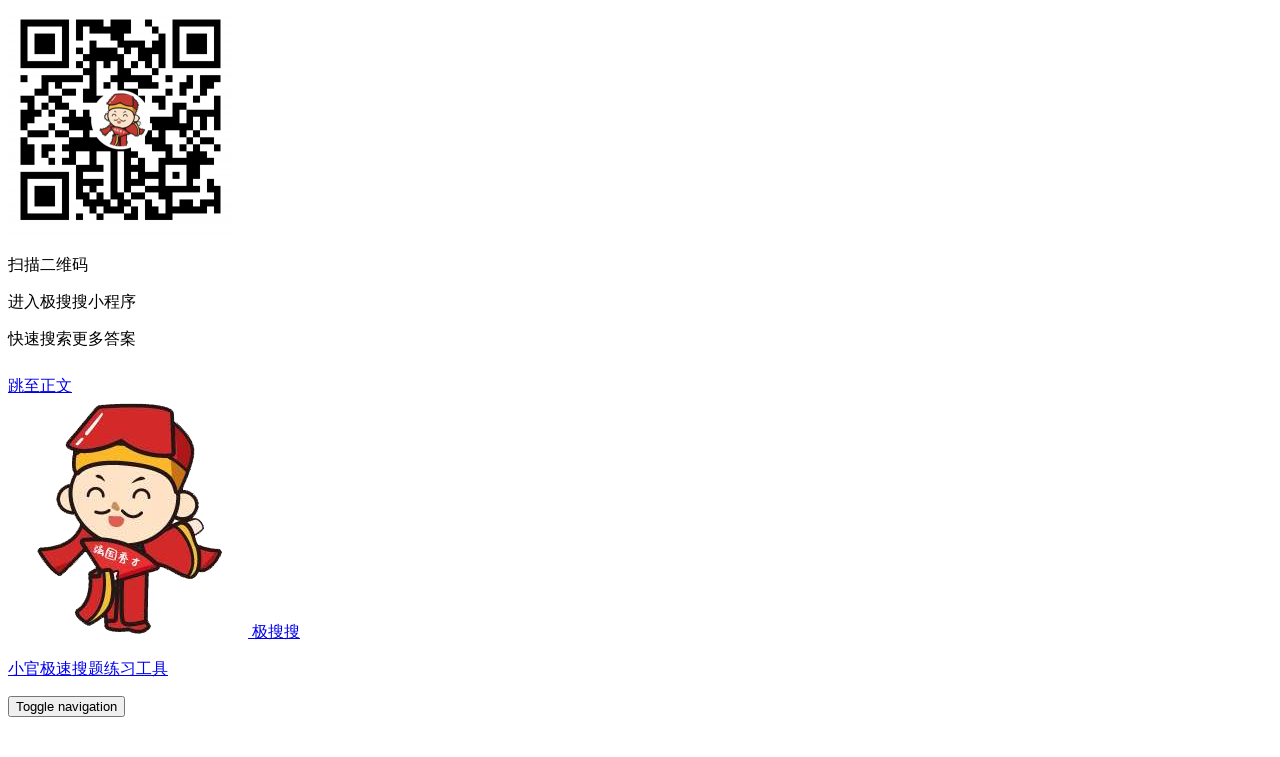

--- FILE ---
content_type: text/html; charset=UTF-8
request_url: https://www.jisousou.cn/archives/160442
body_size: 11217
content:
<!DOCTYPE html>
<html lang="zh-CN">
	<head>
	<meta charset="UTF-8">
	<meta name="viewport" content="width=device-width, initial-scale=1">
	<script data-ad-client="ca-pub-1324552914615578" async src="https://pagead2.googlesyndication.com/pagead/js/adsbygoogle.js"></script>
<!-- 	<script data-ad-client="ca-pub-1324552914615578" async src="https://pagead2.googlesyndication.com/pagead/js/adsbygoogle.js"></script> -->
	
<!-- 	<script type='text/javascript' src='https://b.bdstatic.com/searchbox/icms/searchbox/js/common/openjs/shareconfig.min.js?x-bs-version=1580367228636'></script> -->
<!-- 	<script type='text/javascript' src='https://www.jisousou.cn/wp-content/click.js'></script> -->
	<script type="text/javascript" src="https://b.bdstatic.com/searchbox/icms/searchbox/js/swanInvoke.js"></script>
	<link rel="profile" href="http://gmpg.org/xfn/11">
	
	<title>晡乳期妈妈摄入的部分药品、食物、酒精成分____通过母乳被宝宝吸收。 - 极搜搜</title>
<meta name='description' content='晡乳期妈妈摄入的部分药品、食物、酒精成分____通过母乳被宝宝吸收。A.会B.不会 【正确答案】A' />
<meta name='keywords' content='四人赛,学习强国' />
<meta name='robots' content='max-image-preview:large' />
<link rel='dns-prefetch' href='//www.jisousou.cn' />
<link rel='dns-prefetch' href='//fonts.loli.net' />
<link rel="alternate" type="application/rss+xml" title="极搜搜 &raquo; Feed" href="https://www.jisousou.cn/feed" />
<link rel="alternate" type="application/rss+xml" title="极搜搜 &raquo; 评论Feed" href="https://www.jisousou.cn/comments/feed" />
<link rel='stylesheet' id='avira-fonts-css'  href='//fonts.loli.net/css?family=Open+Sans%3A300%2C400%2C600%2C700%2C800%7CRaleway%3A400%2C700&#038;subset=latin%2Clatin-ext' type='text/css' media='all' />
<link rel='stylesheet' id='specia-style-css'  href='https://cdn.jisousou.cn/wp-content/themes/Avira/style.css?ver=5.7.6' type='text/css' media='all' />
<link rel='stylesheet' id='owl-carousel-css'  href='https://cdn.jisousou.cn/wp-content/themes/specia/css/owl.carousel.css?ver=5.7.6' type='text/css' media='all' />
<link rel='stylesheet' id='bootstrap-css'  href='https://cdn.jisousou.cn/wp-content/themes/specia/css/bootstrap.min.css?ver=5.7.6' type='text/css' media='all' />
<link rel='stylesheet' id='woo-css'  href='https://cdn.jisousou.cn/wp-content/themes/specia/css/woo.css?ver=5.7.6' type='text/css' media='all' />
<link rel='stylesheet' id='specia-form-css'  href='https://cdn.jisousou.cn/wp-content/themes/specia/css/form.css?ver=5.7.6' type='text/css' media='all' />
<link rel='stylesheet' id='specia-typography-css'  href='https://cdn.jisousou.cn/wp-content/themes/specia/css/typography.css?ver=5.7.6' type='text/css' media='all' />
<link rel='stylesheet' id='specia-widget-css'  href='https://cdn.jisousou.cn/wp-content/themes/specia/css/widget.css?ver=5.7.6' type='text/css' media='all' />
<link rel='stylesheet' id='animate-css'  href='https://cdn.jisousou.cn/wp-content/themes/specia/css/animate.min.css?ver=5.7.6' type='text/css' media='all' />
<link rel='stylesheet' id='specia-text-rotator-css'  href='https://cdn.jisousou.cn/wp-content/themes/specia/css/text-rotator.css?ver=5.7.6' type='text/css' media='all' />
<link rel='stylesheet' id='specia-menus-css'  href='https://cdn.jisousou.cn/wp-content/themes/specia/css/menus.css?ver=5.7.6' type='text/css' media='all' />
<link rel='stylesheet' id='font-awesome-css'  href='https://cdn.jisousou.cn/wp-content/themes/specia/css/fonts/font-awesome/css/font-awesome.min.css?ver=5.7.6' type='text/css' media='all' />
<link rel='stylesheet' id='specia-fonts-css'  href='//fonts.loli.net/css?family=Open+Sans%3A300%2C400%2C600%2C700%2C800%7CRaleway%3A400%2C700&#038;subset=latin%2Clatin-ext' type='text/css' media='all' />
<link rel='stylesheet' id='specia-parent-style-css'  href='https://cdn.jisousou.cn/wp-content/themes/specia/style.css?ver=5.7.6' type='text/css' media='all' />
<link rel='stylesheet' id='avira-style-css'  href='https://cdn.jisousou.cn/wp-content/themes/Avira/style.css?ver=5.7.6' type='text/css' media='all' />
<link rel='stylesheet' id='avira-default-css'  href='https://cdn.jisousou.cn/wp-content/themes/Avira/css/colors/default.css?ver=5.7.6' type='text/css' media='all' />
<link rel='stylesheet' id='avira-media-query-css'  href='https://cdn.jisousou.cn/wp-content/themes/Avira/css/media-query.css?ver=5.7.6' type='text/css' media='all' />
<script type='text/javascript' src='https://www.jisousou.cn/wp-includes/js/jquery/jquery.min.js?ver=3.5.1' id='jquery-core-js'></script>
<script type='text/javascript' src='https://www.jisousou.cn/wp-includes/js/jquery/jquery-migrate.min.js?ver=3.3.2' id='jquery-migrate-js'></script>
<script type='text/javascript' src='https://www.jisousou.cn/wp-content/themes/specia/js/bootstrap.min.js?ver=5.7.6' id='bootstrap-js'></script>
<script type='text/javascript' src='https://www.jisousou.cn/wp-content/themes/specia/js/owl.carousel.min.js?ver=5.7.6' id='owl-carousel-js'></script>
<script type='text/javascript' src='https://www.jisousou.cn/wp-content/themes/specia/js/jquery.simple-text-rotator.min.js?ver=5.7.6' id='jquery-text-rotator-js'></script>
<script type='text/javascript' src='https://www.jisousou.cn/wp-content/themes/specia/js/jquery.sticky.js?ver=5.7.6' id='jquery-sticky-js'></script>
<script type='text/javascript' src='https://www.jisousou.cn/wp-content/themes/specia/js/wow.min.js?ver=5.7.6' id='wow-min-js'></script>
<script type='text/javascript' src='https://www.jisousou.cn/wp-content/themes/specia/js/component.min.js?ver=5.7.6' id='specia-service-component-js'></script>
<script type='text/javascript' src='https://www.jisousou.cn/wp-content/themes/specia/js/modernizr.custom.min.js?ver=5.7.6' id='specia-service-modernizr-custom-js'></script>
<script type='text/javascript' src='https://www.jisousou.cn/wp-content/themes/specia/js/custom.js?ver=5.7.6' id='specia-custom-js-js'></script>
<script type='text/javascript' src='https://www.jisousou.cn/wp-content/themes/specia/js/dropdown.js?ver=5.7.6' id='specia-dropdown-js'></script>

<link rel="canonical" href="https://www.jisousou.cn/archives/160442" />
<script type="text/javascript">
jQuery(document).ready(function(){
	jQuery('#toc span').on('click',function(){
	    if(jQuery('#toc span').html() == '[显示]'){
	        jQuery('#toc span').html('[隐藏]');
	    }else{
	        jQuery('#toc span').html('[显示]');
	    }
	    jQuery('#toc ul').toggle();
	    jQuery('#toc small').toggle();
	});
});
</script>
<style type="text/css">
#toc {
	float:right;
	max-width:240px;
	min-width:120px;
	padding:6px;
	margin:0 0 20px 20px;
	border:1px solid #EDF3DE;
	background:white;
	border-radius:6px;
}
#toc p {
	margin:0 4px;
}
#toc strong {
	border-bottom:1px solid #EDF3DE;
	display:block;
}
#toc span {
	display:block;
	margin:4px 0;
    cursor:pointer;
}
#toc ul{
	margin-bottom:0;
}
#toc li{
	margin:2px 0;
}
#toc small {
	float:right;
}
</style>
		<!-- Google Analytics Begin-->
		<script>
	(function(i,s,o,g,r,a,m){i['GoogleAnalyticsObject']=r;i[r]=i[r]||function(){
	(i[r].q=i[r].q||[]).push(arguments)},i[r].l=1*new Date();a=s.createElement(o),
	m=s.getElementsByTagName(o)[0];a.async=1;a.src=g;m.parentNode.insertBefore(a,m)
	})(window,document,'script','//www.google-analytics.com/analytics.js','ga');
	ga('create', 'G-0D3KQN440Y', 'auto');
	ga('set', 'displayFeaturesTask', null);
		ga('send', 'pageview');
			</script>
		<!-- Google Analytics End -->
	
		<!-- Baidu Tongji Start -->
	<script type="text/javascript">
	var _hmt = _hmt || [];
		_hmt.push(['_trackPageview']);
			(function() {
	var hm = document.createElement("script");
	hm.src = "//hm.baidu.com/hm.js?abeabfeeaaec899fd7ae2e5a4eb1b35c";
	hm.setAttribute('async', 'true');
	document.getElementsByTagName('head')[0].appendChild(hm);
	})();
	</script>
	<!-- Baidu Tongji  End -->
	<link rel="icon" href="https://cdn.jisousou.cn/wp-content/uploads/2021/04/%E5%B0%8F%E5%AE%98%E5%A4%B4%E5%83%8F-%E9%80%8F%E6%98%8E%E7%89%88.png?x-oss-process=image/resize,m_fill,w_64,h_64" sizes="32x32" />
<link rel="icon" href="https://cdn.jisousou.cn/wp-content/uploads/2021/04/%E5%B0%8F%E5%AE%98%E5%A4%B4%E5%83%8F-%E9%80%8F%E6%98%8E%E7%89%88.png" sizes="192x192" />
<link rel="apple-touch-icon" href="https://cdn.jisousou.cn/wp-content/uploads/2021/04/%E5%B0%8F%E5%AE%98%E5%A4%B4%E5%83%8F-%E9%80%8F%E6%98%8E%E7%89%88.png" />
<meta name="msapplication-TileImage" content="https://cdn.jisousou.cn/wp-content/uploads/2021/04/%E5%B0%8F%E5%AE%98%E5%A4%B4%E5%83%8F-%E9%80%8F%E6%98%8E%E7%89%88.png" />
		<style type="text/css" id="wp-custom-css">
						</style>
		</head>

<body class="post-template-default single single-post postid-160442 single-format-standard">
	

<div id="qr-code-container" class="invoke-qr-code" style="display:none ;">
    <img id="qr-code-img" alt="扫描二维码，打开百度APP全题库搜索答案" src="https://cdn.jisousou.cn/wp-content/uploads/2021/04/WechatIMG5994-e1620295011755.png"><p class="qr-code-text-scan">扫描二维码</p><p class="qr-code-text-scan">进入极搜搜小程序</p><p style="padding-bottom:10px" class="qr-code-text-scan">快速搜索更多答案</p>
</div>
	
<div id="page" class="site">
	<a class="skip-link screen-reader-text" href="#content">跳至正文</a>

	


<header role="banner">
	<nav class='navbar navbar-default sticky-nav' role='navigation'>
		
		<div class="container">

			<!-- Mobile Display -->
			<div class="navbar-header">
				<a href="https://www.jisousou.cn/">
				<img class="index-log" src="https://cdn.fengeini.com/wp-content/uploads/2021/04/icon.png"/>
				</a>
				<a class="navbar-brand" href="https://www.jisousou.cn/" class="brand">
					 
						<span class="site-title">极搜搜</span>
										
												<p class="site-description">小官极速搜题练习工具</p>
									</a>
				
				
				
				<button type="button" class="navbar-toggle collapsed" data-toggle="collapse" data-target="#bs-example-navbar-collapse-1">
					<span class="sr-only">Toggle navigation</span>
					<span class="icon-bar"></span>
					<span class="icon-bar"></span>
					<span class="icon-bar"></span>
				</button>
			</div>
			<!-- /Mobile Display -->

			<!-- Menu Toggle -->
			<div class="collapse navbar-collapse" id="bs-example-navbar-collapse-1">

			<ul id="menu-%e4%b8%bb%e8%8f%9c%e5%8d%95" class="nav navbar-nav navbar-right"><li id="menu-item-156" class="menu-item menu-item-type-post_type menu-item-object-page menu-item-home menu-item-156"><a href="https://www.jisousou.cn/">极搜搜</a></li>
<li id="menu-item-157" class="menu-item menu-item-type-post_type menu-item-object-page current_page_parent menu-item-157"><a href="https://www.jisousou.cn/answer">题库集市</a></li>
<li id="menu-item-25003" class="menu-item menu-item-type-taxonomy menu-item-object-category current-post-ancestor current-menu-parent current-post-parent menu-item-25003"><a href="https://www.jisousou.cn/archives/category/srstzdt">四人赛挑战答题</a></li>
<li id="menu-item-27358" class="menu-item menu-item-type-taxonomy menu-item-object-category menu-item-has-children menu-item-27358 dropdown"><a href="https://www.jisousou.cn/archives/category/%e5%85%9a%e5%8f%b2%e5%ad%a6%e4%b9%a0">党史学习 <i class="caret"></i></a>
<ul class="dropdown-menu">
	<li id="menu-item-27356" class="menu-item menu-item-type-taxonomy menu-item-object-category menu-item-has-children menu-item-27356 dropdown dropdown-submenu"><a href="https://www.jisousou.cn/archives/category/%e5%85%9a%e5%8f%b2%e7%9f%a5%e8%af%86%e7%ab%9e%e8%b5%9b">党史知识竞赛 <i class="caret"></i></a>
	<ul class="dropdown-menu">
		<li id="menu-item-27357" class="menu-item menu-item-type-taxonomy menu-item-object-category menu-item-27357"><a href="https://www.jisousou.cn/archives/category/dsxx">党史知识竞赛</a></li>
	</ul>
</li>
	<li id="menu-item-27359" class="menu-item menu-item-type-taxonomy menu-item-object-category menu-item-27359"><a href="https://www.jisousou.cn/archives/category/%e5%85%9a%e5%8f%b2%e5%ad%a6%e4%b9%a0/%e5%85%9a%e5%8f%b2%e5%ad%a6%e4%b9%a0%e5%bf%83%e5%be%97">党史学习心得</a></li>
</ul>
</li>
<li id="menu-item-117646" class="menu-item menu-item-type-taxonomy menu-item-object-category menu-item-has-children menu-item-117646 dropdown"><a href="https://www.jisousou.cn/archives/category/%e7%9f%a5%e8%af%86%e7%ab%9e%e8%b5%9b">知识竞赛 <i class="caret"></i></a>
<ul class="dropdown-menu">
	<li id="menu-item-117647" class="menu-item menu-item-type-taxonomy menu-item-object-category menu-item-117647"><a href="https://www.jisousou.cn/archives/category/%e7%9f%a5%e8%af%86%e7%ab%9e%e8%b5%9b/%e5%85%a8%e5%9b%bd%e5%86%9c%e6%b0%91%e7%a7%91%e5%ad%a6%e7%b4%a0%e8%b4%a8%e7%bd%91%e7%bb%9c%e7%9f%a5%e8%af%86%e7%ab%9e%e8%b5%9b">全国农民科学素质网络知识竞赛</a></li>
	<li id="menu-item-117648" class="menu-item menu-item-type-taxonomy menu-item-object-category menu-item-117648"><a href="https://www.jisousou.cn/archives/category/mfdzsjstm">民法典知识竞赛题目</a></li>
	<li id="menu-item-117649" class="menu-item menu-item-type-taxonomy menu-item-object-category menu-item-117649"><a href="https://www.jisousou.cn/archives/category/%e6%b1%9f%e8%8b%8f%e4%ba%ba%e9%98%b2%e8%b4%a8%e7%9b%91%e6%8a%80%e8%83%bd%e7%ab%9e%e8%b5%9b">江苏人防质监技能竞赛</a></li>
	<li id="menu-item-117650" class="menu-item menu-item-type-taxonomy menu-item-object-category menu-item-117650"><a href="https://www.jisousou.cn/archives/category/%e6%b1%9f%e8%a5%bf%e7%9c%81%e7%a7%91%e6%99%ae%e7%9f%a5%e8%af%86%e7%bd%91%e7%bb%9c%e7%ab%9e%e8%b5%9b">江西省科普知识网络竞赛</a></li>
	<li id="menu-item-117651" class="menu-item menu-item-type-taxonomy menu-item-object-category menu-item-117651"><a href="https://www.jisousou.cn/archives/category/%e6%b6%88%e9%98%b2%e5%ae%89%e5%85%a8%e7%9f%a5%e8%af%86%e7%ab%9e%e8%b5%9b">消防安全知识竞赛</a></li>
	<li id="menu-item-117652" class="menu-item menu-item-type-taxonomy menu-item-object-category menu-item-117652"><a href="https://www.jisousou.cn/archives/category/%e7%9f%a5%e8%af%86%e7%ab%9e%e8%b5%9b/%e4%b8%89%e5%85%ab%e5%a6%87%e5%a5%b3%e8%8a%82%e7%9f%a5%e8%af%86%e7%ab%9e%e8%b5%9b">三八妇女节知识竞赛</a></li>
</ul>
</li>
<li id="menu-item-243" class="menu-item menu-item-type-custom menu-item-object-custom menu-item-243"><a title="小官挑战答题神器" target="_blank" href="https://mbd.baidu.com/ma/s/bhBPlclI">搜题练习小程序</a></li>
</ul>			</div>
			<!-- Menu Toggle -->
			
		</div>
	</nav>
</header>
<div class="clearfix"></div>
<section class="breadcrumb">
    <div class="background-overlay">
        <div class="container"><div class="row padding-top-10 padding-bottom-10 two-page">
                <div class="col-md-6 col-xs-12 col-sm-6">
                     <h2>
						晡乳期妈妈摄入的部分药品、食物、酒精成分____通过母乳被宝宝吸收。					</h2>
                </div>

                <div class="col-md-6 col-xs-12 col-sm-6 breadcrumb-position">
					<ul class="page-breadcrumb">
						<li><a href="https://www.jisousou.cn">首页</a> &nbsp &#47; &nbsp<a href="https://www.jisousou.cn/archives/category/srstzdt">四人赛挑战答题</a> &nbsp &#47; &nbsp<li class="active">晡乳期妈妈摄入的部分药品、食物、酒精成分____通过母乳被宝宝吸收。</li></li>                    </ul>
                </div>
            </div>
        </div>
    </div>
</section>

<div class="clearfix"></div>

	<div id="content" class="site-content" role="main">
		
<script type="text/javascript">
var u = navigator.userAgent;
var isbaidu = u.indexOf('baiduboxapp') > -1 ; //百度小程序

if(!isbaidu){
//此处判断成功，非百度小程序环境  by wangjikeji.com  QQ:706448591
var windowWidth = document.documentElement.clientWidth;
    if(windowWidth <=850){
    }else{
		document.getElementById('qr-code-container').style.display='block'
	}
}
</script>

<!-- Blog & Sidebar Section -->
<section class="page-wrapper">
	<div class="container">
		<div class="row padding-top-60 padding-bottom-60">
			
			<!--Blog Detail-->
			<div class="col-md-8" >
					
										
												
							<article id="post-160442" class="post-160442 post type-post status-publish format-standard hentry category-srstzdt tag-srs tag-xxqg">
        <a  href="https://www.jisousou.cn/archives/160442" class="post-thumbnail" ></a>
	    <footer class="entry-footer">
        <span class="byline">
            <span class="author vcard">
				<a class="url fn n" href="https://www.jisousou.cn/archives/author/admin"><i class="fa fa-user"></i>  小官</a>
            </span>
        </span>

                <span class="cat-links">
            <a href="https://www.jisousou.cn/archives/160442"><i class="fa fa-folder-open"></i>  <a href="https://www.jisousou.cn/archives/category/srstzdt" rel="category tag">四人赛挑战答题</a></a>
        </span>
        
                <span class="tags-links">
            <a href="https://www.jisousou.cn/archives/160442"><i class="fa fa-tags"></i> <a href="https://www.jisousou.cn/tag/12" rel="tag">四人赛</a>, <a href="https://www.jisousou.cn/tag/11" rel="tag">学习强国</a></a>
        </span>
        
    </footer><!-- .entry-footer -->

    <header class="entry-header">
        <h2 class="entry-title">晡乳期妈妈摄入的部分药品、食物、酒精成分____通过母乳被宝宝吸收。</h2><span class="view">浏览：325</span> 
    </header><!-- .entry-header -->

    <div class="entry-content" id="entry-content">
      <p>晡乳期妈妈摄入的部分药品、食物、酒精成分____通过母乳被宝宝吸收。<br />A.会<br />B.不会</p>
<p>【正确答案】A</p>
<div id="related_posts">
<h3>相关文章</h3>
<ul ><li><a href="https://www.jisousou.cn/archives/173494" title="应引导24～36月龄幼儿食用家庭膳食，与家人一起进食3餐，期间引导幼儿独立自主进食，进餐时间控制在30分钟以内，帮助幼儿形成良好的饮食行为。____"><h4>应引导24～36月龄幼儿食用家庭膳食，与家人一起进食3餐，期间引导幼儿独立自主进食，进餐时间控制在30分钟以内，帮助幼儿形成良好的饮食行为。____</h4>
<p>应引导24～36月龄幼儿食用家庭膳食，与家人一起进食3餐，期间引导幼儿独立自主进食，进餐时间控制在30分钟以内，帮助幼儿形成良好的饮食行为。____A.正确B.错误 【正确答案】A</p>
</a></li>
<li><a href="https://www.jisousou.cn/archives/173493" title="2025年2月，国家卫生健康委办公厅发布《婴幼儿早期发展服务指南（试行）》指出，____是儿童成长和发展的关键窗口期，这一时期大脑、神经系统、运动系统发育最快，可塑性最强。"><h4>2025年2月，国家卫生健康委办公厅发布《婴幼儿早期发展服务指南（试行）》指出，____是儿童成长和发展的关键窗口期，这一时期大脑、神经系统、运动系统发育最快，可塑性最强。</h4>
<p>2025年2月，国家卫生健康委办公厅发布《婴幼儿早期发展服务指南（试行）》指出，____是儿童成长和发展的关键窗口期，这一时期大脑、神经系统、运动系统发育最快，可塑性最强。A.0～3岁B.5～8岁 【正确答案】A</p>
</a></li>
<li><a href="https://www.jisousou.cn/archives/173492" title="2021年9月，一只野生鸟类斑鹭在____被发现。此次发现为这一鸟种在中国大陆的新记录。"><h4>2021年9月，一只野生鸟类斑鹭在____被发现。此次发现为这一鸟种在中国大陆的新记录。</h4>
<p>2021年9月，一只野生鸟类斑鹭在____被发现。此次发现为这一鸟种在中国大陆的新记录。A.徐州市潘安湖湿地公园B.南通市如东县东凌湿地C.苏州市太湖国家湿地公园D.淮安白马湖国家湿地公园 【正确答案】B</p>
</a></li>
<li><a href="https://www.jisousou.cn/archives/173491" title="母乳是婴儿最理想的天然食物，一般情况下，0～6月龄婴儿提倡纯母乳喂养。____"><h4>母乳是婴儿最理想的天然食物，一般情况下，0～6月龄婴儿提倡纯母乳喂养。____</h4>
<p>母乳是婴儿最理想的天然食物，一般情况下，0～6月龄婴儿提倡纯母乳喂养。____A.正确B.错误 【正确答案】A</p>
</a></li>
<li><a href="https://www.jisousou.cn/archives/173490" title="过度喂养、身体活动减少易引发婴幼儿超重肥胖，有延续至儿童期、成年期的可能，引起成人期冠心病、高血压、糖尿病等疾病风险增加。____"><h4>过度喂养、身体活动减少易引发婴幼儿超重肥胖，有延续至儿童期、成年期的可能，引起成人期冠心病、高血压、糖尿病等疾病风险增加。____</h4>
<p>过度喂养、身体活动减少易引发婴幼儿超重肥胖，有延续至儿童期、成年期的可能，引起成人期冠心病、高血压、糖尿病等疾病风险增加。____A.正确B.错误 【正确答案】A</p>
</a></li>
</ul>
</div>
				
    </div><!-- .entry-content -->
<!-- <div class="more-yuedu hid" id="yue">点击前往极搜搜小程序查看完整题库答案 >
		</div>	 -->
</article>
<div class="hid" id="hid">
<div class="alert-more">
	<div class="alert-bg">
<!-- 		<div class="alert-bg-font">查看完整题库详情		
		</div> -->
		<div class="jumpDiv">
		<img class="alert-bg-img" src="https://cdn.jisousou.cn/wp-content/uploads/2021/05/logo-xiu.png"/>
		<div class="jumpContain">
			<div class="alert-bg-small">
		</div >
		<div class="alert-bg-small">拍照、语音快速搜题神器
		</div>
		</div>
			</div>
		<div class="alert-bg-btn" id="btn-liji">点击继续查找该题库答案

		</div>
	</div>
</div>	
</div>
		<div id="userType" style="display:none"></div>
<script type="text/javascript">	
var u = navigator.userAgent;
var isbaidu = u.indexOf('baiduboxapp') > -1 ; //百度小程序
function fbClicked(floorCode)
{
    var func=function(e)
{
window.swanInvoke({
                appKey: 'cQGVi02ihYbS8pZ6dBs5ki6LPopyvs1q',
				path:'pages/detail/detail?id='+href[href.length-1]+'&toIndexId='+floorCode
            });
}
return func;
}

if(!isbaidu){

//此处判断成功，非百度小程序环境  by wangjikeji.com  QQ:706448591
var windowWidth = document.documentElement.clientWidth;
	var href = window.location.href.split('/')
    if(windowWidth <=850){
		var texObjs = document.getElementById('entry-content').getElementsByTagName("p");
		console.log('texObjs',texObjs)
		for (var i = 0; i < texObjs.length; i++) {
            if(texObjs[i].innerText.indexOf("正确答案")!=-1&&texObjs[i].parentNode.nodeName=='DIV'&&href[href.length-2]=='archives') {
				texObjs[i].setAttribute('class','answer-yuedu')
				texObjs[i].innerText='正确答案：点击前往小程序免费查看本题答案 >>'
				texObjs[i].setAttribute("id",i-1 )
				texObjs[i].addEventListener('click', fbClicked(i-1))
           }
       }
		  
        window.onscroll = function() {
	 var scrollTop = document.documentElement.scrollTop || document.body.scrollTop;
		if(scrollTop>=0){
		}
}
	
    }else{
		var texObjs = document.getElementById('entry-content').getElementsByTagName("p");		
		console.log('texObjs',texObjs)
		for (var i = 0; i < texObjs.length; i++) {
            if(texObjs[i].innerText.indexOf("正确答案")!=-1&&texObjs[i].parentNode.nodeName=='DIV'&&href[href.length-2]=='archives') {
				var elementHref = document.createElement("a");
				var h = i-1
		elementHref.href="https://mbd.baidu.com/ma/landingpage?t=smartapp_share&appid=cQGVi02ihYbS8pZ6dBs5ki6LPopyvs1q&from=1271000600000000&activity_id=289&source=1023295y&channel=1023295z&url=pages%2Fdetail%2Fdetail%3Fid%3D"+href[href.length-1]+"%26toIndexId%3D"+h;
				elementHref.innerText='正确答案：点击后扫码前往小程序免费查看本题答案 >>'
				elementHref.setAttribute('class','answer-yuedu')
				elementHref.setAttribute("target","_blank" )
				elementHref.setAttribute("id",i )
				texObjs[i].innerText=''
				texObjs[i].appendChild(elementHref);
				
           } 		
		 
	}
}


}
	
</script>
					
										
												<section id="postNextPrev">
						<div style="width:80%">上一篇<p><a href="https://www.jisousou.cn/archives/160441" rel="prev">中华思想文化中，“大道至简”的“大道”指的是自然、社会的普遍法则以及人们对待自然、治理社会的根本原则。____</a></p></div>						<div style="width:80%">下一篇<p><a href="https://www.jisousou.cn/archives/160443" rel="next">广告所借助的载体，从一般的媒介物，到大众传播媒体，再到媒体数字化时代的互联网，随着现代科学技术水平的提高，新的媒体还在增加。____</a></p></div>						</section>

				
				
						
<div id="comments" class="comments-area">

		<div id="respond" class="comment-respond">
		<h3 id="reply-title" class="comment-reply-title">发表评论 <small><a rel="nofollow" id="cancel-comment-reply-link" href="/archives/160442#respond" style="display:none;">取消回复</a></small></h3><p class="must-log-in">要发表评论，您必须先<a href="https://www.jisousou.cn/login?redirect_to=https%3A%2F%2Fwww.jisousou.cn%2Farchives%2F160442">登录</a>。</p>	</div><!-- #respond -->
	
</div><!-- #comments -->
						
									

				
				
					
			</div>
			<!--/End of Blog Detail-->

				<div class="col-md-4 col-xs-12">
	<div class="sidebar" role="complementary">
		<aside id="search-2" class="widget"><form role="search" method="get" class="search-form" action="https://www.jisousou.cn/" itemprop="potentialAction" itemscope itemtype="http://schema.org/SearchAction">
  <meta itemprop="target" content="https://www.jisousou.cn/?s=search%20"/>
  <span class="screen-reader-text">Search for:</span> 
<input type="search" class="search-field" style="width: 72%;display: inline-block;" placeholder="输入关键词搜索题库&hellip;" value="" name="s" title="Search" required itemprop="query-input">
  <button type="submit" class="search-submit" style="padding: 6px 20px;"> <span >搜索</span> </button>
</form>
<a style="padding-top: 10px;
    text-decoration: underline;cursor: pointer;" class="search-two" id="btn-search-one">语音 拼音 拍照搜索 点击去极搜搜百度小程序<img style="width: 20px;
    display: inline-block;margin-left:4px;" src="https://cdn.jisousou.cn/wp-content/uploads/2021/05/分享前往链接.png"/></a>
<a class="search-one" style="padding-top: 10px;
    text-decoration: underline;cursor: pointer;" href="https://mbd.baidu.com/ma/s/bhBPlclI" target="_blank">语音 拼音 拍照搜索 点击去极搜搜百度小程序<img style="width: 20px;
    display: inline-block;margin-left:4px;" src="https://cdn.jisousou.cn/wp-content/uploads/2021/05/分享前往链接.png"/></a>
<script type="text/javascript">
        document.getElementById('btn-search-one').addEventListener('click', function () {
            window.swanInvoke({
                appKey: 'cfxgyLIzKNR00G0QbXOwTwwzL8rPchAE',
                path: 'pages/index/index',
            });
          });
    </script></aside><aside id="nav_menu-7" class="widget"><h3 class="widget-title">热门文章</h3><div class="title-border"></div><div class="menu-%e7%83%ad%e9%97%a8%e6%96%87%e7%ab%a0-container"><ul id="menu-%e7%83%ad%e9%97%a8%e6%96%87%e7%ab%a0" class="menu"><li id="menu-item-135392" class="menu-item menu-item-type-post_type menu-item-object-post menu-item-135392"><a href="https://www.jisousou.cn/archives/135389">2023年3月21日四人赛挑战答题完整题库及答案</a></li>
<li id="menu-item-124414" class="menu-item menu-item-type-post_type menu-item-object-post menu-item-124414"><a href="https://www.jisousou.cn/archives/124413">2022年10月12日四人赛挑战答题完整题库及答案</a></li>
<li id="menu-item-124348" class="menu-item menu-item-type-post_type menu-item-object-post menu-item-124348"><a href="https://www.jisousou.cn/archives/124346">2022年10月11日四人赛挑战答题完整题库及答案</a></li>
<li id="menu-item-124303" class="menu-item menu-item-type-post_type menu-item-object-post menu-item-124303"><a href="https://www.jisousou.cn/archives/124302">2022年10月10日四人赛挑战答题完整题库及答案</a></li>
<li id="menu-item-118409" class="menu-item menu-item-type-post_type menu-item-object-post menu-item-118409"><a href="https://www.jisousou.cn/archives/118255">2022年8月25日四人赛挑战答题完整题库及答案</a></li>
<li id="menu-item-117962" class="menu-item menu-item-type-post_type menu-item-object-post menu-item-117962"><a href="https://www.jisousou.cn/archives/117960">2022年8月24日四人赛挑战答题最新题库及答案</a></li>
<li id="menu-item-117963" class="menu-item menu-item-type-post_type menu-item-object-post menu-item-117963"><a href="https://www.jisousou.cn/archives/117795">2022年8月23日四人赛挑战答题最新题库及答案</a></li>
<li id="menu-item-117677" class="menu-item menu-item-type-post_type menu-item-object-post menu-item-117677"><a href="https://www.jisousou.cn/archives/117657">2022年8月22日四人赛挑战答题最新题库及答案</a></li>
<li id="menu-item-98381" class="menu-item menu-item-type-post_type menu-item-object-post menu-item-98381"><a href="https://www.jisousou.cn/archives/98329">2022年7月14日四人赛挑战答题最新题库及答案</a></li>
<li id="menu-item-85622" class="menu-item menu-item-type-post_type menu-item-object-post menu-item-85622"><a href="https://www.jisousou.cn/archives/85621">2022年6月9日四人赛挑战答题最新题库及答案</a></li>
<li id="menu-item-85623" class="menu-item menu-item-type-post_type menu-item-object-post menu-item-85623"><a href="https://www.jisousou.cn/archives/85614">2022年6月6日四人赛挑战答题最新题库及答案</a></li>
<li id="menu-item-81563" class="menu-item menu-item-type-post_type menu-item-object-post menu-item-81563"><a href="https://www.jisousou.cn/archives/81543">2022年四人赛挑战答题5月10日最新题库完整题目及答案</a></li>
<li id="menu-item-76243" class="menu-item menu-item-type-post_type menu-item-object-post menu-item-76243"><a href="https://www.jisousou.cn/archives/76240">2022年四人赛挑战答题4月29日最新题库完整版</a></li>
<li id="menu-item-76232" class="menu-item menu-item-type-post_type menu-item-object-post menu-item-76232"><a href="https://www.jisousou.cn/archives/76212">2022年4月28日四人赛挑战答题最新题库</a></li>
<li id="menu-item-76233" class="menu-item menu-item-type-post_type menu-item-object-post menu-item-76233"><a href="https://www.jisousou.cn/archives/76176">2022年4月27日四人赛挑战答题最新题库</a></li>
<li id="menu-item-27354" class="menu-item menu-item-type-post_type menu-item-object-post menu-item-27354"><a href="https://www.jisousou.cn/archives/27353">学习庆祝中国共产党成立100周年大会重要讲话精神心得体会</a></li>
<li id="menu-item-223" class="menu-item menu-item-type-post_type menu-item-object-post menu-item-223"><a href="https://www.jisousou.cn/archives/165">中共党史知识竞赛1500题题库（竞赛完整版）</a></li>
<li id="menu-item-8096" class="menu-item menu-item-type-post_type menu-item-object-post menu-item-8096"><a href="https://www.jisousou.cn/archives/7199">2021党史学习心得体会范文精选16篇(全文完整版)</a></li>
</ul></div></aside><aside id="nav_menu-5" class="widget"><h3 class="widget-title">题库分类</h3><div class="title-border"></div><div class="menu-%e5%88%86%e7%b1%bb%e8%8f%9c%e5%8d%95-container"><ul id="menu-%e5%88%86%e7%b1%bb%e8%8f%9c%e5%8d%95" class="menu"><li id="menu-item-216" class="menu-item menu-item-type-taxonomy menu-item-object-category current-post-ancestor current-menu-parent current-post-parent menu-item-216"><a href="https://www.jisousou.cn/archives/category/srstzdt">四人赛挑战答题</a></li>
<li id="menu-item-215" class="menu-item menu-item-type-taxonomy menu-item-object-category menu-item-215"><a href="https://www.jisousou.cn/archives/category/dsxx">党史知识竞赛</a></li>
<li id="menu-item-29123" class="menu-item menu-item-type-taxonomy menu-item-object-category menu-item-29123"><a href="https://www.jisousou.cn/archives/category/119">超星尔雅学习通</a></li>
<li id="menu-item-218" class="menu-item menu-item-type-taxonomy menu-item-object-category menu-item-218"><a href="https://www.jisousou.cn/archives/category/ccsa">化危为安挑战答题</a></li>
<li id="menu-item-8284" class="menu-item menu-item-type-taxonomy menu-item-object-category menu-item-8284"><a href="https://www.jisousou.cn/archives/category/%e5%85%9a%e5%8f%b2%e5%ad%a6%e4%b9%a0/%e5%85%9a%e5%8f%b2%e5%ad%a6%e4%b9%a0%e5%bf%83%e5%be%97">党史学习心得</a></li>
<li id="menu-item-30655" class="menu-item menu-item-type-taxonomy menu-item-object-category menu-item-30655"><a href="https://www.jisousou.cn/archives/category/132">小官资讯</a></li>
</ul></div></aside>	</div><!-- #secondary -->
</div>
		</div>	
	</div>
</section>
<!-- End of Blog & Sidebar Section -->
 
<div class="clearfix"></div>

<!--======================================
    Footer Section
========================================-->

<div class="clearfix"></div>

<!--======================================
    Footer Copyright
========================================-->
	<section id="specia-footer" class="footer-copyright">
		<div class="container">
			<div class="foot col-md-8 col-sm-6 footer-show">
				<div><a href="https://beian.miit.gov.cn/#/Integrated/index" target="_blank">沪ICP备2021005711号</a>&nbsp;&nbsp;&nbsp;<a href="https://mbd.baidu.com/ma/s/bhBPlclI" target="_blank">小官极速搜题练习工具</a>&nbsp;&nbsp;&nbsp;
<!-- 					<a href="https://mbd.baidu.com/ma/s/bhBPlclI" target="_blank">手机版</a> -->
                <script type="text/javascript" src="https://s9.cnzz.com/z_stat.php?id=1279882587&web_id=1279882587"></script>
            </div>
				<div>
					免责声明：本网不承担任何由内容提供方提供的信息所引起的争议和法律责任
				</div>
            <div>Copyright&nbsp;&nbsp;&copy;2024&nbsp;&nbsp;极搜搜(www.jisousou.cn)&nbsp;上海三分糖科技有限公司&nbsp;ALL Rights Reserved.</div>

        </div>
			<div class="foot col-md-8 col-sm-6 footer-display">
				<div><a href="https://beian.miit.gov.cn/#/Integrated/index" target="_blank">沪ICP备2021005711号</a>&nbsp;&nbsp;&nbsp;<a class="footer-underline" id="btn-one">小官极速搜题练习工具</a>&nbsp;&nbsp;&nbsp;
<!-- 					<a href="https://mbd.baidu.com/ma/s/bhBPlclI" target="_blank">手机版</a> -->
            </div>
            <div>Copyright&nbsp;&nbsp;&copy;2024&nbsp;&nbsp;极搜搜(www.jisousou.cn)</div>
				<div>
					上海三分糖科技有限公司&nbsp;&nbsp;ALL Rights Reserved.
				</div>
        </div>
			<div class="col-md-4 col-sm-6 foot-two">
				<div class="col-md-6 col-sm-6 two-footer footer-show">
					<img src="https://cdn.jisousou.cn/wp-content/uploads/2021/04/WechatIMG5994-e1620295011755.png"/>
					<p>
						扫码去搜题练习
					</p>
				</div>
				<div class="col-md-6 col-sm-6 two-footer footer-display">
					<a id="btn-two">
					<img src="https://cdn.jisousou.cn/wp-content/uploads/2021/04/WechatIMG5994-e1620295011755.png"/>
						
					<p class="footer-underline">
						点击去搜题练习
					</p>
						</a>
				</div>
				<div class="col-md-6 col-sm-6 two-footer">
					<img src="https://cdn.jisousou.cn/wp-content/uploads/2022/08/1661943851-wechat-logo.png"/>
					<p>
						扫码添加客服微信
					</p>
				</div>
			</div>
		</div>
	</section>
<!--======================================
    Top Scroller
========================================-->
<a href="#" class="top-scroll"><i class="fa fa-hand-o-up"></i></a> 
</div>
</div>
<script type='text/javascript' src='https://www.jisousou.cn/wp-content/themes/specia/js/skip-link-focus-fix.js?ver=20151215' id='skip-link-focus-fix-js'></script>
<script type='text/javascript' src='https://www.jisousou.cn/wp-includes/js/comment-reply.min.js?ver=5.7.6' id='comment-reply-js'></script>
<script type='text/javascript' id='wb-bsl-qh-js-js-before'>
var qhcode = 'ab77b6ea7f3fbf79',qhbatch=0;
</script>
<script type='text/javascript' src='https://www.jisousou.cn/wp-content/plugins/baidu-submit-link/assets/360.js?v=1.2' id='wb-bsl-qh-js-js'></script>
<script type='text/javascript' src='//qzonestyle.gtimg.cn/qzone/qzact/common/share/share.js?ver=5.7.6' id='wxcs-js'></script>
	<script id="wxcs-script">
	WX_Custom_Share = function(){
		
		var xhr = null;
		var url = 'https://www.jisousou.cn/wp-admin/admin-ajax.php';
		var signature_url = window.location.href.split('#')[0];
		var formData = {
			action: 'wxcs_get_share_info',
			type: 'post',
			id: '160442',
			signature_url: signature_url
		};
		
		this.init = function(){
			if( window.XMLHttpRequest ){
				xhr = new XMLHttpRequest();
			}
			else if( window.ActiveXObject ){
				xhr = new ActiveXObject('Microsoft.XMLHTTP');
			}
			
			get_share_info();
		};
		
		function formatPostData( obj ){
			
			var arr = new Array();
			for (var attr in obj ){
				arr.push( encodeURIComponent( attr ) + '=' + encodeURIComponent( obj[attr] ) );
			}
			
			return arr.join( '&' );
		}
		
		function get_share_info(){
			
			if( xhr == null ) return;
			
			xhr.onreadystatechange = function(){
				if( xhr.readyState == 4 && xhr.status == 200 ){
					
					var data = eval('(' + xhr.responseText + ')');
					
					if( data == null ){
						return;
					}
					
					var info = {
						title: data.title,
						summary: data.desc,
						pic: data.img,
						url: data.url
					};
					
					if( formData.type == 'other' ){
						info.title = document.title;
						info.summary = location.href;
						info.url = location.href;
					}
					
					if( data.use_actual_url == true ){
						info.url = location.href;
					}

					if( data.error ){
						console.error( '自定义微信分享: ', data.error );
					}
					else if( data.appid ){
						info.WXconfig = {
							swapTitleInWX: data.swapTitleInWX,
							appId: data.appid,
							timestamp: data.timestamp,
							nonceStr: data.nonceStr,
							signature: data.signature
						};
					}
					
					setShareInfo( info );
				}
			};
			
			xhr.open( 'POST', url, true);
			xhr.setRequestHeader( 'Content-Type', 'application/x-www-form-urlencoded' );
			xhr.send( formatPostData( formData ) );
		}
	};
	
	new WX_Custom_Share().init();
	</script>
	<script>
(function(){
var el = document.createElement("script");
el.src = "https://sf1-scmcdn-tos.pstatp.com/goofy/ttzz/push.js?1c6482fd67ef4108971dff5d8e5fccae5c914355b0c9e61373ab5deed01409f0260f4e4917dd57ce8738cb29c6b0344e96bbafec2eff55713c34ced926cfe3dc";
el.id = "ttzz";
var s = document.getElementsByTagName("script")[0];
s.parentNode.insertBefore(el, s);
})(window)
</script><script type="text/javascript">
        document.getElementById('btn-one').addEventListener('click', function () {
            window.swanInvoke({
                appKey: 'cfxgyLIzKNR00G0QbXOwTwwzL8rPchAE',
                path: 'pages/index/index',
            });
          });
	document.getElementById('btn-two').addEventListener('click', function () {
            window.swanInvoke({
                appKey: 'cfxgyLIzKNR00G0QbXOwTwwzL8rPchAE',
                path: 'pages/index/index',
            });
          });
    </script>
</body>
</html>




--- FILE ---
content_type: text/html; charset=utf-8
request_url: https://www.google.com/recaptcha/api2/aframe
body_size: 267
content:
<!DOCTYPE HTML><html><head><meta http-equiv="content-type" content="text/html; charset=UTF-8"></head><body><script nonce="JD7VsuNjgzQC20zoAkavtQ">/** Anti-fraud and anti-abuse applications only. See google.com/recaptcha */ try{var clients={'sodar':'https://pagead2.googlesyndication.com/pagead/sodar?'};window.addEventListener("message",function(a){try{if(a.source===window.parent){var b=JSON.parse(a.data);var c=clients[b['id']];if(c){var d=document.createElement('img');d.src=c+b['params']+'&rc='+(localStorage.getItem("rc::a")?sessionStorage.getItem("rc::b"):"");window.document.body.appendChild(d);sessionStorage.setItem("rc::e",parseInt(sessionStorage.getItem("rc::e")||0)+1);localStorage.setItem("rc::h",'1766002069147');}}}catch(b){}});window.parent.postMessage("_grecaptcha_ready", "*");}catch(b){}</script></body></html>

--- FILE ---
content_type: application/javascript
request_url: https://www.jisousou.cn/wp-content/plugins/baidu-submit-link/assets/360.js?v=1.2
body_size: 881
content:
(function(e){var h=function(u){return'https://s.360.cn/so/zz.gif?url='+encodeURIComponent(u)+'&sid='+qhcode+'&token='+c(u);}
    var c=function(u){var l=u.length;var n=[];var s='';var u=u.split('').reverse().join('');var m=qhcode.split('').reverse().join('')
        for(var i=0;i<16;i++){s=i<l?m[i]+u[i]:m[i];n.push(s)}
        return n.join('');}
        var l =  e.location.href;
    if(!l || !window.navigator.appName){
        return;
    }
        if(!qhbatch){
            var t=new Image;t.src=h(l);
        return;
    }
    var a=document.getElementsByTagName('a');
    var u,k,d=document.location.href.replace(/https?:\/\//,'').split('/')[0];
    var g=[];for(var i=0;i<a.length;i++){u=a[i].href;k=a[i].rel;u=u.replace(/\#.+/g,'');if(u.indexOf(d)<0){continue;}
        if(u.indexOf('/wp-admin/')>-1){continue;}
        if(u.indexOf('/wp-login\.php')>-1){continue;}
        if(/nofollow/.test(k)){continue;}
        if(g.indexOf(u)>-1){continue;}
        g.push(u);var t=new Image;t.src=h(u);}})(window);